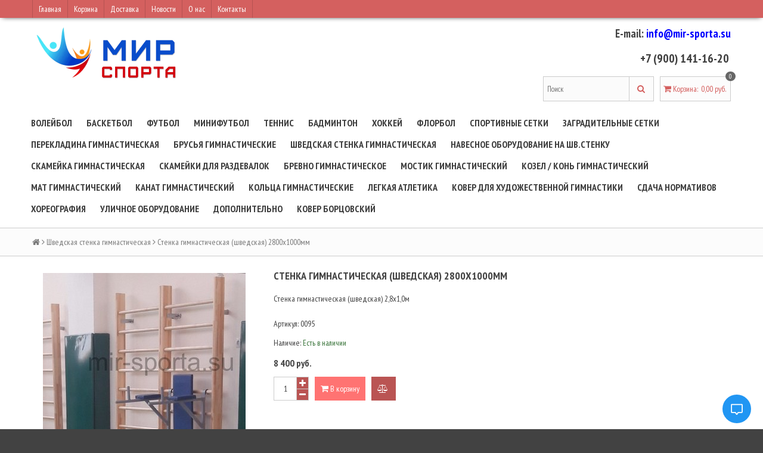

--- FILE ---
content_type: application/javascript;charset=utf-8
request_url: https://w.uptolike.com/widgets/v1/version.js?cb=cb__utl_cb_share_177003021616774
body_size: 395
content:
cb__utl_cb_share_177003021616774('1ea92d09c43527572b24fe052f11127b');